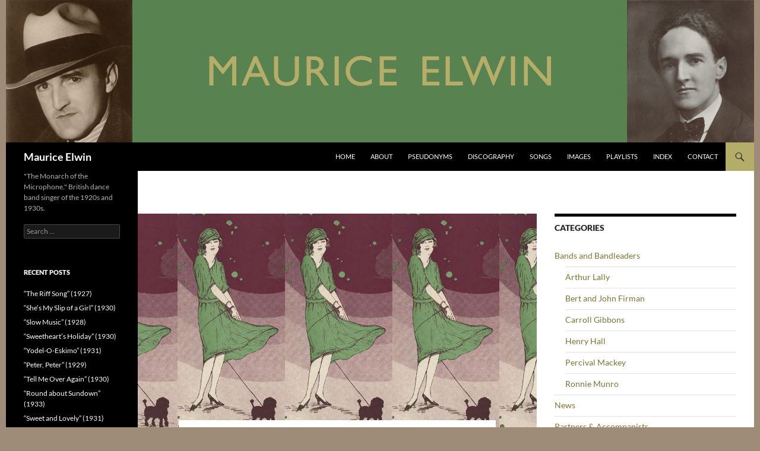

--- FILE ---
content_type: application/javascript; charset=utf-8
request_url: https://mauriceelwin.com/wp-content/uploads/c69dbb14d3/0a2fd26a.js?ver=1769129611
body_size: 1088
content:
!function(){var t,e,n,i=document.currentScript,o={};function a(t,e,n){window.fetch&&fetch(t,{method:"POST",headers:{"Content-Type":"text/plain"},keepalive:!0,body:JSON.stringify(e)}).then(function(t){n&&n.callback&&n.callback({status:t.status})}).catch(function(t){n&&n.callback&&n.callback({error:t})})}var r=!1,c=location.href,l={},d=-1,u=0,s=0;function f(){var i=p();if(!t&&(d<n||i>=3e3)){d=n;var r={n:"engagement",sd:Math.round(n/e*100),d:o.domain,u:c,p:l,e:i,v:33};u=0,s=0,r.h=1,a(o.endpoint,r)}}function v(){"visible"===document.visibilityState&&document.hasFocus()&&0===u?u=Date.now():"hidden"!==document.visibilityState&&document.hasFocus()||(s=p(),u=0,f())}function p(){return u?s+(Date.now()-u):s}function w(){var t=document.body||{},e=document.documentElement||{};return Math.max(t.scrollHeight||0,t.offsetHeight||0,t.clientHeight||0,e.scrollHeight||0,e.offsetHeight||0,e.clientHeight||0)}function h(){var t=document.body||{},n=document.documentElement||{},i=window.innerHeight||n.clientHeight||0,o=window.scrollY||n.scrollTop||t.scrollTop||0;return e<=i?e:o+i}function g(p,g){var b,y="pageview"===p;if(y&&r&&(f(),e=w(),n=h()),/^localhost$|^127(\.[0-9]+){0,2}\.[0-9]+$|^\[::1?\]$/.test(location.hostname)||"file:"===location.protocol)return m(p,g,"localhost");if((window._phantom||window.__nightmare||window.navigator.webdriver||window.Cypress)&&!window.__plausible)return m(p,g);try{if("true"===window.localStorage.plausible_ignore)return m(p,g,"localStorage flag")}catch(t){}var E={};E.n=p,E.v=33,E.u=location.href,E.d=o.domain,E.r=document.referrer||null,g&&g.meta&&(E.m=JSON.stringify(g.meta)),g&&g.props&&(E.p=g.props),g&&!1===g.interactive&&(E.i=!1);var L=i.getAttributeNames().filter(function(t){return"event-"===t.substring(0,6)}),b=E.p||{};L.forEach(function(t){var e=t.replace("event-",""),n=i.getAttribute(t);b[e]=b[e]||n}),E.p=b,E.h=1,y&&(t=!1,c=E.u,l=E.p,d=-1,s=0,u=Date.now(),r||(document.addEventListener("visibilitychange",v),window.addEventListener("blur",v),window.addEventListener("focus",v),r=!0)),a(o.endpoint,E,g)}function m(e,n,i){i&&o.logging&&console.warn("Ignoring Event: "+i),n&&n.callback&&n.callback(),"pageview"===e&&(t=!0)}function b(t){if("auxclick"!==t.type||1===t.button){var e,n,i=function(t){for(var e;t&&(void 0===t.tagName||!((e=t)&&e.tagName&&"a"===e.tagName.toLowerCase())||!t.href);)t=t.parentNode;return t}(t.target);if(i&&"string"==typeof i.href&&i.href.split("?")[0],i&&"string"==typeof i.href&&i.host&&i.host!==location.host)return void(n={props:(e={name:"Outbound Link: Click",props:{url:i.href}}).props},g(e.name,n))}}!function t(a){o.endpoint=i.getAttribute("data-api")||new URL(i.src).origin+"/api/event",o.domain=i.getAttribute("data-domain"),o.logging=!0,e=w(),n=h(),window.addEventListener("load",function(){e=w();var t=0,n=setInterval(function(){e=w(),15==++t&&clearInterval(n)},200)}),document.addEventListener("scroll",function(){e=w();var t=h();t>n&&(n=t)}),function(t){var e;function n(n){e=location.pathname,t("pageview")}window.addEventListener("hashchange",function(){n(!0)}),"hidden"===document.visibilityState||"prerender"===document.visibilityState?document.addEventListener("visibilitychange",function(){e||"visible"!==document.visibilityState||n()}):n(),window.addEventListener("pageshow",function(t){t.persisted&&n()})}(g),document.addEventListener("click",b),document.addEventListener("auxclick",b);for(var r=window.plausible&&window.plausible.q||[],c=0;c<r.length;c++)g.apply(this,r[c]);window.plausible=g,window.plausible.init=t,window.plausible.v=33,window.plausible.l=!0}()}();